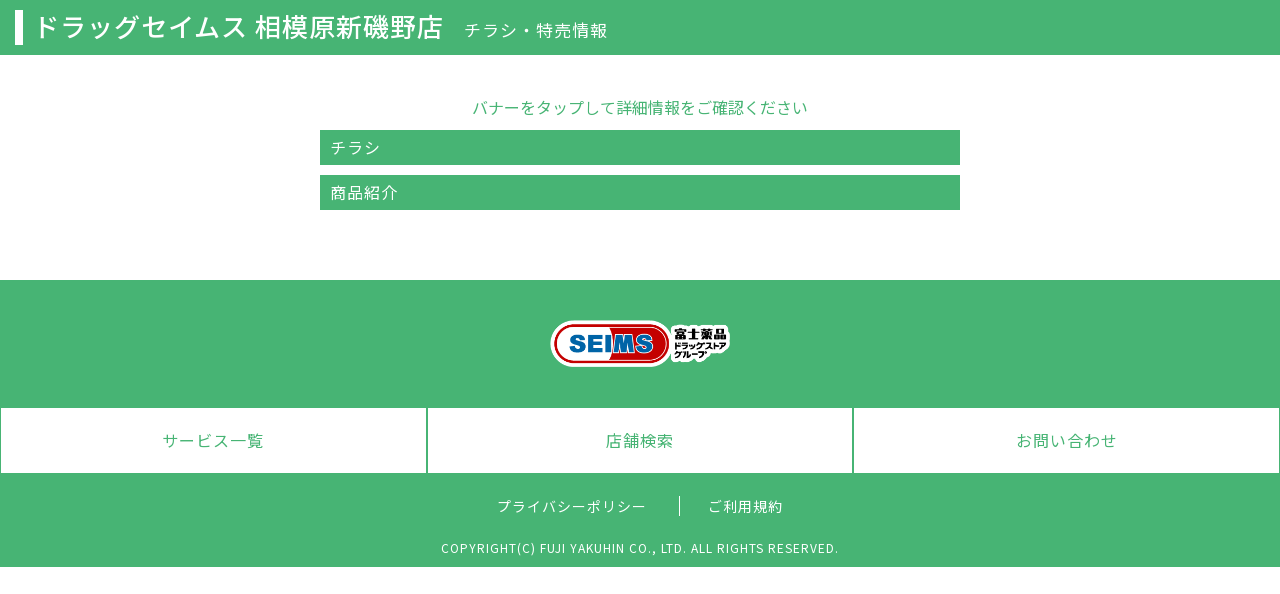

--- FILE ---
content_type: text/html; charset=UTF-8
request_url: https://drugstore.seims.co.jp/shop_ev/9393-2/
body_size: 2879
content:




<!DOCTYPE html>
<html lang="ja">
<head>
<meta charset="utf-8">
<meta http-equiv="X-UA-Compatible" content="IE=edge">
<meta name="viewport" content="width=device-width, initial-scale=1">
<meta name="robots" content="noindex,nofollow">

<link rel="icon" href="https://drugstore.seims.co.jp/wp-content/themes/seims-coupon/favicon.ico">

<title>WEBチラシ｜富士薬品ドラッグストアグループ</title>
<meta name="description" content="" />

<!-- CSS -->
<link rel="stylesheet" href="https://drugstore.seims.co.jp/wp-content/themes/seims-coupon/asset-flyer/css/reset.css">
<link rel="stylesheet" href="https://drugstore.seims.co.jp/wp-content/themes/seims-coupon/asset-flyer/css/seims-flyer.css?v=2">
<!-- jQuery -->
<script src="https://ajax.googleapis.com/ajax/libs/jquery/1.11.3/jquery.min.js"></script>
<script src="https://drugstore.seims.co.jp/wp-content/themes/seims-coupon/asset-flyer/js/jquery.inview.min.js"></script>
<script src="https://drugstore.seims.co.jp/wp-content/themes/seims-coupon/asset-flyer/js/seims-flyer.js"></script>
<!-- font -->
<link href="https://fonts.googleapis.com/css2?family=Noto+Sans+JP:wght@300;400;500;700;900&family=Urbanist:wght@400;500;600;700;800;900&display=swap" rel="stylesheet">
<link rel="stylesheet" href="https://use.fontawesome.com/releases/v6.0.0/css/all.css">

<!-- Google Tag Manager -->
<script>(function(w,d,s,l,i){w[l]=w[l]||[];w[l].push({'gtm.start':
new Date().getTime(),event:'gtm.js'});var f=d.getElementsByTagName(s)[0],
j=d.createElement(s),dl=l!='dataLayer'?'&l='+l:'';j.async=true;j.src=
'https://www.googletagmanager.com/gtm.js?id='+i+dl;f.parentNode.insertBefore(j,f);
})(window,document,'script','dataLayer','GTM-KNWP62B');</script>
<!-- End Google Tag Manager -->

<meta name='robots' content='max-image-preview:large' />
<link rel='dns-prefetch' href='//s.w.org' />
		<script type="text/javascript">
			window._wpemojiSettings = {"baseUrl":"https:\/\/s.w.org\/images\/core\/emoji\/13.1.0\/72x72\/","ext":".png","svgUrl":"https:\/\/s.w.org\/images\/core\/emoji\/13.1.0\/svg\/","svgExt":".svg","source":{"concatemoji":"https:\/\/drugstore.seims.co.jp\/wp-includes\/js\/wp-emoji-release.min.js?ver=5.8.3"}};
			!function(e,a,t){var n,r,o,i=a.createElement("canvas"),p=i.getContext&&i.getContext("2d");function s(e,t){var a=String.fromCharCode;p.clearRect(0,0,i.width,i.height),p.fillText(a.apply(this,e),0,0);e=i.toDataURL();return p.clearRect(0,0,i.width,i.height),p.fillText(a.apply(this,t),0,0),e===i.toDataURL()}function c(e){var t=a.createElement("script");t.src=e,t.defer=t.type="text/javascript",a.getElementsByTagName("head")[0].appendChild(t)}for(o=Array("flag","emoji"),t.supports={everything:!0,everythingExceptFlag:!0},r=0;r<o.length;r++)t.supports[o[r]]=function(e){if(!p||!p.fillText)return!1;switch(p.textBaseline="top",p.font="600 32px Arial",e){case"flag":return s([127987,65039,8205,9895,65039],[127987,65039,8203,9895,65039])?!1:!s([55356,56826,55356,56819],[55356,56826,8203,55356,56819])&&!s([55356,57332,56128,56423,56128,56418,56128,56421,56128,56430,56128,56423,56128,56447],[55356,57332,8203,56128,56423,8203,56128,56418,8203,56128,56421,8203,56128,56430,8203,56128,56423,8203,56128,56447]);case"emoji":return!s([10084,65039,8205,55357,56613],[10084,65039,8203,55357,56613])}return!1}(o[r]),t.supports.everything=t.supports.everything&&t.supports[o[r]],"flag"!==o[r]&&(t.supports.everythingExceptFlag=t.supports.everythingExceptFlag&&t.supports[o[r]]);t.supports.everythingExceptFlag=t.supports.everythingExceptFlag&&!t.supports.flag,t.DOMReady=!1,t.readyCallback=function(){t.DOMReady=!0},t.supports.everything||(n=function(){t.readyCallback()},a.addEventListener?(a.addEventListener("DOMContentLoaded",n,!1),e.addEventListener("load",n,!1)):(e.attachEvent("onload",n),a.attachEvent("onreadystatechange",function(){"complete"===a.readyState&&t.readyCallback()})),(n=t.source||{}).concatemoji?c(n.concatemoji):n.wpemoji&&n.twemoji&&(c(n.twemoji),c(n.wpemoji)))}(window,document,window._wpemojiSettings);
		</script>
		<style type="text/css">
img.wp-smiley,
img.emoji {
	display: inline !important;
	border: none !important;
	box-shadow: none !important;
	height: 1em !important;
	width: 1em !important;
	margin: 0 .07em !important;
	vertical-align: -0.1em !important;
	background: none !important;
	padding: 0 !important;
}
</style>
	<link rel='stylesheet' id='wp-block-library-css'  href='https://drugstore.seims.co.jp/wp-includes/css/dist/block-library/style.min.css?ver=5.8.3' type='text/css' media='all' />

<script>
if (document.location.protocol != "https:") {
    document.location = document.URL.replace(/^http:/i, "https:");
}
</script>
<link rel="https://api.w.org/" href="https://drugstore.seims.co.jp/wp-json/" /><link rel="alternate" type="application/json" href="https://drugstore.seims.co.jp/wp-json/wp/v2/shop_ev/65894" /><link rel="EditURI" type="application/rsd+xml" title="RSD" href="https://drugstore.seims.co.jp/xmlrpc.php?rsd" />
<link rel="wlwmanifest" type="application/wlwmanifest+xml" href="https://drugstore.seims.co.jp/wp-includes/wlwmanifest.xml" /> 
<meta name="generator" content="WordPress 5.8.3" />
<link rel="canonical" href="https://drugstore.seims.co.jp/shop_ev/9393-2/" />
<link rel='shortlink' href='https://drugstore.seims.co.jp/?p=65894' />
<link rel="alternate" type="application/json+oembed" href="https://drugstore.seims.co.jp/wp-json/oembed/1.0/embed?url=https%3A%2F%2Fdrugstore.seims.co.jp%2Fshop_ev%2F9393-2%2F" />
<link rel="alternate" type="text/xml+oembed" href="https://drugstore.seims.co.jp/wp-json/oembed/1.0/embed?url=https%3A%2F%2Fdrugstore.seims.co.jp%2Fshop_ev%2F9393-2%2F&#038;format=xml" />
</head>

<body>
<!-- Google Tag Manager (noscript) -->
<noscript><iframe src="https://www.googletagmanager.com/ns.html?id=GTM-KNWP62B"
height="0" width="0" style="display:none;visibility:hidden"></iframe></noscript>
<!-- End Google Tag Manager (noscript) -->

<!--header class="wrap">
  <div class="headerLogo"><img src="https://drugstore.seims.co.jp/wp-content/themes/seims-coupon/asset-flyer/img/common/logo.png"></div>
</header-->

<div id="shopDetail">

    <div class="h1wrap">
        <h1 class="detailMain">ドラッグセイムス 相模原新磯野店<br class="sp"><span class="detailSub">チラシ・特売情報</span></h1>
    </div>

    <div class="wrap">

        <p class="flyerSelectTxt">バナーをタップして詳細情報をご確認ください</p>

        
        
        <div class="shopflyerWrap">

                                                                                                                                                                                                                                                                                                                                                                                                                                                                                                                                    
            
                    <section>

                        <div class="shopflyerWrap"><h2>チラシ</h2>
                            
                            
                            
                            
                            
                            </div>
                    </section>
                    
                    
                    <section>

                        <div class="shopflyerWrap"><h2>商品紹介</h2>
                            </div>
                    </section>
                    
                    
                    <section>

                        <div class="shopflyerWrap"></div>
                    </section>
                    
                    
        

                                                
                
                
                        
                
                
                        
                
                
                        
    </div><!-- wrap -->
</div><!-- #shopDetail -->

</div><!-- wrap -->

<div class="footer">
  <div class="imgFooter">
    <a href="https://www.fujiyakuhin.co.jp/" target="_blank"><img src="https://drugstore.seims.co.jp/wp-content/themes/seims-coupon/asset-flyer/img/common/logo.png"></a>
  </div>
  <div class="footerBtnArea">
    <div class="btnFootNav">サービス一覧<a href="https://www.seims.co.jp/" target="_blank"></a></div>
    <div class="btnFootNav">店舗検索<a href="https://store.seims.co.jp/" target="_blank"></a></div>
    <div class="btnFootNav">お問い合わせ<a href="https://www.seims.co.jp/inquiry/" target="_blank"></a></div>
  </div>
  <ul id="footerNav">
    <li><a href="https://www.fujiyakuhin.co.jp/policy/" target="_blank">プライバシーポリシー</a></li>
    <li><a href="https://www.fujiyakuhin.co.jp/site/" target="_blank">ご利用規約</a></li>
  </ul>
  <div class="copyright">COPYRIGHT(C) FUJI YAKUHIN CO., LTD. <br class="sp">ALL RIGHTS RESERVED.</div>
</div>

<script type='text/javascript' src='https://drugstore.seims.co.jp/wp-includes/js/wp-embed.min.js?ver=5.8.3' id='wp-embed-js'></script>
</body>
</html>

--- FILE ---
content_type: text/css
request_url: https://drugstore.seims.co.jp/wp-content/themes/seims-coupon/asset-flyer/css/reset.css
body_size: 355
content:
@charset 'utf-8';
/* ============ RESET ============ */
html {
  color: #000;
  background: #FFF;
}
body, div, dl, dt, dd, ul, ol, li, h1, h2, h3, h4, h5, h6, pre, code, form, fieldset, legend, input, textarea, p, blockquote, th, td {
  margin: 0;
  padding: 0;
}
table {
  border-collapse: collapse;
  border-spacing: 0;
}
fieldset, img {
  border: 0;
}
address, caption, cite, code, dfn, em, strong, th, var {
  font-style: normal;
  font-weight: normal;
}
ol, ul {
  list-style: none;
}
caption, th {
  text-align: left;
}
h1, h2, h3, h4, h5, h6 {
  font-size: 100%;
  font-weight: normal;
}
q:before, q:after {
  content: '';
}
abbr, acronym {
  border: 0;
  font-variant: normal;
}
sup {
  vertical-align: text-top;
}
sub {
  vertical-align: text-bottom;
}
input, textarea, select {
  font-family: inherit;
  font-size: inherit;
  font-weight: inherit;
}
input, textarea, select {
  *font-size: 100%;
}
legend {
  color: #000;
}
article, aside, audio, bb, canvas, datagrid, datalist, details, dialog, eventsource, figure, footer, header, hgroup, mark, menu, meter, nav, output, progress, section, time, video {
  display: block;
  margin: 0;
  padding: 0;
}
.cf:after,
.pageMenu ul:after,
.post:after {
  content: ".";
  display: block;
  clear: both;
  height: 0;
  visibility: hidden;
}
.cf {
  min-height: 1px;
}

/* iOS */
input[type="submit"],
input[type="button"] {
  border-radius: 0;
  -webkit-box-sizing: content-box;
  -webkit-appearance: button;
  appearance: button;
  border: none;
  box-sizing: border-box;
  cursor: pointer;
}
input[type="submit"]::-webkit-search-decoration,
input[type="button"]::-webkit-search-decoration {
  display: none;
}
input[type="submit"]::focus,
input[type="button"]::focus {
  outline-offset: -2px;
}


--- FILE ---
content_type: application/javascript
request_url: https://drugstore.seims.co.jp/wp-content/themes/seims-coupon/asset-flyer/js/seims-flyer.js
body_size: 997
content:
//Smooth scroll
$(function(){ //タブ切替えのaタグ除く
  var headerHight = 49; 
  $('a[href^=#]').not('#exceptScroll a').click(function() {
    var speed = 400;
    var href= $(this).attr("href");
    var target = $(href == "#" || href == "" ? 'html' : href);
    var position = target.offset().top - headerHight;
    $('body,html').animate({scrollTop:position}, speed, 'swing');
    return false;
  });
});

$('.fadeInTrigger').on('inview', function(event, isInView) {
  if (isInView) {
    $(this).addClass(' fadeIn');
  }
});

//Accordion
$(function(){
  $('.accordionTitle').on('click', function() {
    var findElm = $(this).next(".accordionItem");
    $(findElm).slideToggle();
      
    if($(this).hasClass('close')){
      $(this).removeClass('close');
    }else{
      $(this).addClass('close');
    }
  });
});

$(function(){
  $('.accordionTitlePref').on('click', function() {
    var findElm = $(this).next(".accordionItemPref");
    $(findElm).slideToggle();
      
    if($(this).hasClass('close')){
      $(this).removeClass('close');
    }else{
      $(this).addClass('close');
    }
  });
});

$(function(){
  $('.accordionTitleCity').on('click', function() {
    var findElm = $(this).next(".accordionItemCity");
    $(findElm).slideToggle();
      
    if($(this).hasClass('close')){
      $(this).removeClass('close');
    }else{
      $(this).addClass('close');
    }
  });
});